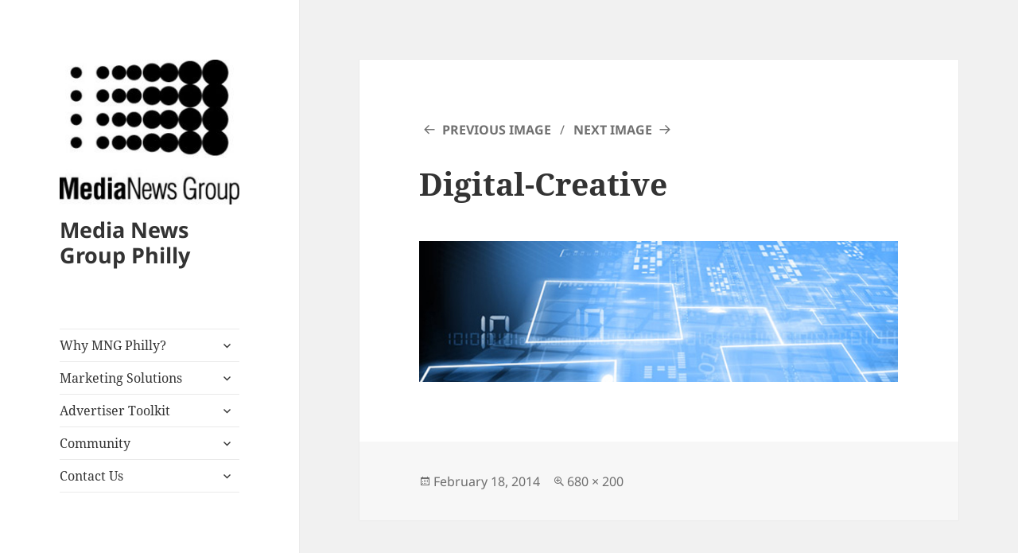

--- FILE ---
content_type: text/plain
request_url: https://www.google-analytics.com/j/collect?v=1&_v=j102&a=41766558&t=pageview&_s=1&dl=http%3A%2F%2Fwww.digitalfirstmediapa.com%2Fcustom-website-development%2Fdigital-creative%2F&ul=en-us%40posix&dt=Digital-Creative%20-%20Media%20News%20Group%20Philly&sr=1280x720&vp=1280x720&_u=IEBAAEABAAAAACAAI~&jid=650373453&gjid=372995685&cid=1194959532.1769108474&tid=UA-49702625-1&_gid=174350310.1769108474&_r=1&_slc=1&z=3359818
body_size: -288
content:
2,cG-L5528J2PWF